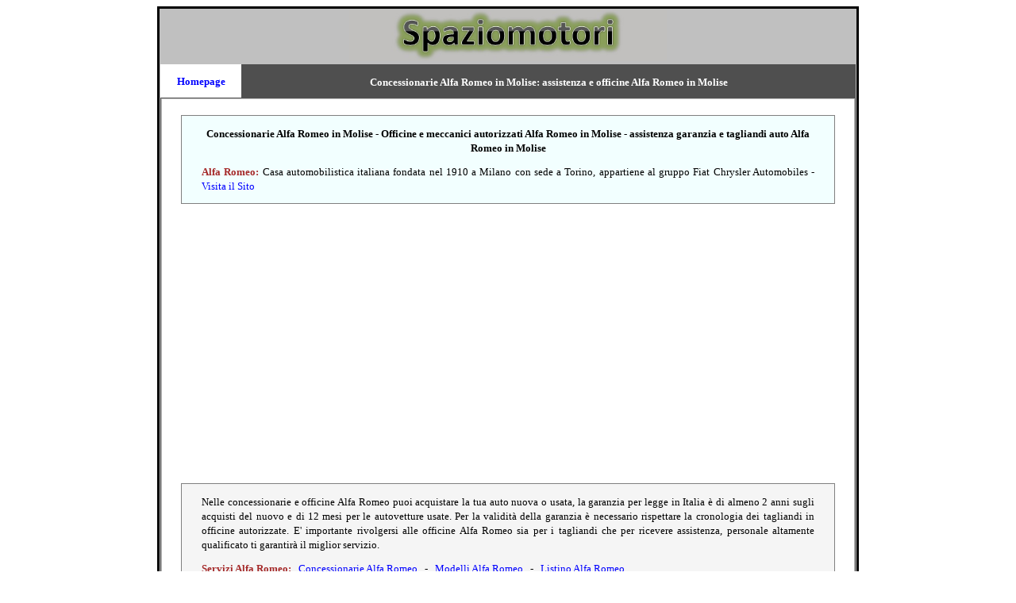

--- FILE ---
content_type: text/html
request_url: https://spaziomotori.com/concessionari.auto/alfaromeo/molise.htm
body_size: 3343
content:
<!DOCTYPE html>

<html lang="it">

<head>
<title>Concessionarie Alfa Romeo in Molise Officine Alfa Romeo in Molise</title>
<meta http-equiv="Content-Language" content="it">
<meta name="GENERATOR" content="Microsoft FrontPage 6.0">
<meta name="ProgId" content="FrontPage.Editor.Document">
<meta http-equiv="Content-Type" content="text/html; charset=windows-1252">
<meta name="description" content="Concessionarie Alfa Romeo in Molise, Officine e rivenditori Alfa Romeo in Molise, assistenza auto Alfa Romeo in Molise, tagliandi Alfa Romeo in Molise, garanzia Alfa Romeo in Molise">
<meta name="keywords" content="Concessionarie Alfa Romeo in Molise,Officine e rivenditori Alfa Romeo in Molise,assistenza auto Alfa Romeo in Molise,tagliandi Alfa Romeo in Molise,garanzia Alfa Romeo in Molise">
<META NAME="author" CONTENT="Andrea Briasco consulenza informatica webmaster">
<META content="15 DAYS" name="revisit-after">
<meta name="viewport" content="width=device-width">

<style type="text/css">
<!--
h1
	{margin-bottom:.0001pt;
	page-break-after:avoid;
	font-size:14.0pt;
	font-family:Times;
	font-style:italic;
	margin-left:0cm; margin-right:0cm; margin-top:0cm}
-->

a:hover {
color: brown;
}

</style>
</head>

<body link="#0000FF" vlink="#0000FF" alink="#0000FF">

<center>
<table border="1" cellspacing="0" style="border-collapse: collapse; border-width: 0" width="70%" id="table542">
	<tr>
		<td style="border-style: none; border-width: medium" valign="top" bgcolor="#000000">
		<table border="1" id="table543" style="border-width: 0px">
			<tr>
		<td style="border-style: none; border-width: medium" valign="top" bgcolor="#C0C0C0">
		<p align="center" style="margin-top: 0; margin-bottom: 0">
		<a href="../../index.htm">
		<img border="0" src="../../logo.jpg" width="400" height="65" alt="Spaziomotori"></a></p>
		<table border="3" width="100%" id="table544"  style="border-width:0px; border-collapse: collapse" >
			<tr>
				<td bgcolor="#FFFFFF" style="border-style: none; border-width: medium" width="100">
				<p align="center" style="margin-top: 9px; margin-bottom: 9px">
				<b>
				<font face="Verdana" size="2">
				<a style="text-decoration: none" href="../../index.htm">Homepage</a></font></b></td>
				<td bgcolor="#4F4F4F" style="border-style:none; border-width:medium; ">
									
				
						<h1 align="center" style="margin: 9px">
						<span style="font-style: normal">
						<font face="Verdana" size="2" color="#FFFFFF">
						Concessionarie Alfa Romeo in Molise: assistenza e officine Alfa Romeo 
						in Molise</font></span></h1>
				</td>
			</tr>
		</table>
		<table border="3" width="100%" id="table426"  style="border-width:0px; border-collapse: collapse">
			<tr>
				<td bgcolor="#4F4F4F"  style="border-style:none; border-width:medium; ">
		<table border="3" width="100%" id="table546"  style="border-width:0px; border-collapse: collapse; " >
			<tr>
				<td bgcolor="#C0C0C0" style="border-style:none; border-width:medium; " width="80%">
									
		<table border="3" width="100%" id="table547"  style="border-width:0px; border-collapse: collapse; " >
			<tr>
				<td bgcolor="#FFFFFF" style="border-style:none; border-width:medium; " valign="top">
									
						<div align="center">
							<div align="center">
							<div align="center">
									
							<div align="center">
		<table border="3" width="100%" id="table549"  style="border-width:0px; border-collapse: collapse; " >
			<tr>
				<td bgcolor="#FFFFFF" style="border-style:none; border-width:medium; " width="80%">
									
						<div align="center">
							<p align="center" style="margin-top: 0; margin-bottom: 0">
							<font face="Verdana" size="2">&nbsp;</font></p>
							<table border="0" width="95%"  bgcolor="#C0C0C0" style="border-left:1px solid #808080; border-top:1px solid #808080; border-collapse: collapse; border-right-style:solid; border-right-width:1px; border-bottom-style:solid; border-bottom-width:1px">
								<tr>
									<td style="border-style:none; border-width:medium; " bgcolor="#F2FFFF" width="100%">
									
				
						<p style="margin: 12px 24px; " align="center">
						<font size="2" face="Verdana"><b>Concessionarie Alfa Romeo 
						in Molise - 
						Officine e meccanici autorizzati Alfa Romeo in Molise - assistenza 
						garanzia e tagliandi auto Alfa Romeo in Molise</b></font><p style="margin: 12px 24px; " align="justify">
						<font face="Verdana" size="2"><b><font color="#A52A2A">
						Alfa Romeo:</font></b> Casa automobilistica italiana 
						fondata nel 1910 a Milano con sede a Torino, appartiene 
						al gruppo Fiat Chrysler Automobiles -
						<a href="../www.alfaromeo.it" style="text-decoration: none">
						Visita il Sito</a></font></td>
								</tr>
								</table>
							<p align="center" style="margin-top: 0; margin-bottom: 0">
							<font face="Verdana" size="2">&nbsp;</font></p>
							</div>
				</td>
			</tr>
			<tr>
				<td bgcolor="#FFFFFF" style="border-style:none; border-width:medium; " width="80%">
									
							<font size="2" face="Verdana">
									
				
				<p align="center">
				
				<script async src="https://pagead2.googlesyndication.com/pagead/js/adsbygoogle.js"></script>
<!-- annuncio 2021 -->
<ins class="adsbygoogle"
     style="display:block"
     data-ad-client="ca-pub-7059100020897160"
     data-ad-slot="4330473506"
     data-ad-format="auto"
     data-full-width-responsive="true"></ins>
<script>
     (adsbygoogle = window.adsbygoogle || []).push({});
</script>	
				
						</font>
				</td>
			</tr>
			<tr>
				<td bgcolor="#FFFFFF" style="border-style:none; border-width:medium; " width="80%">
									
							<p align="center" style="margin-top: 0; margin-bottom: 0">
							<font face="Verdana" size="2">&nbsp;</font></p>
							<div align="center">
								<table border="0" width="95%"  bgcolor="#C0C0C0" style="border-left:1px solid #808080; border-top:1px solid #808080; border-collapse: collapse; border-right-style:solid; border-right-width:1px; border-bottom-style:solid; border-bottom-width:1px">
								<tr>
									<td style="border-style:none; border-width:medium; " bgcolor="#F5F5F5" width="100%">
									
				
							<p style="margin: 12px 24px; " align="justify">
						<font face="Verdana" size="2">Nelle concessionarie e 
						officine Alfa Romeo puoi acquistare la tua auto nuova o usata, 
						la garanzia per legge in Italia è di almeno 2 anni sugli 
						acquisti del nuovo e di 12 mesi per le autovetture 
						usate. Per la validità della garanzia è necessario 
						rispettare la cronologia dei tagliandi in officine 
						autorizzate. E' importante rivolgersi alle officine Alfa Romeo 
						sia per i tagliandi che per ricevere assistenza, 
						personale altamente qualificato ti garantirà il miglior 
						servizio.</font><p style="margin: 12px 24px; " align="justify">
						<font face="Verdana" size="2"><font color="#A52A2A"><b>
						Servizi
						Alfa Romeo:&nbsp; </font></b> 
						&nbsp;<a style="text-decoration: none" href="../AlfaRomeo.htm">Concessionarie Alfa Romeo</a>&nbsp;&nbsp; -&nbsp;&nbsp;
						<a style="text-decoration: none" href="../../modelli/AlfaRomeo.htm">Modelli Alfa Romeo</a>&nbsp;&nbsp; -&nbsp;&nbsp;
						<a style="text-decoration: none" href="../../listino.auto/AlfaRomeo.htm">Listino Alfa Romeo</a></font><p style="margin: 12px 24px; " align="justify">
						<font face="Verdana" size="2"><font color="#A52A2A"><b>
						Modelli Alfa Romeo:</b></font>&nbsp;&nbsp; Alfa Romeo 4C&nbsp;&nbsp; -&nbsp;&nbsp; Alfa 
									Romeo Giulia&nbsp;&nbsp; -&nbsp;&nbsp; Alfa Romeo Giulietta&nbsp;&nbsp; -&nbsp;&nbsp; Alfa Romeo Mito&nbsp;&nbsp; -&nbsp;&nbsp; Alfa Romeo Stelvio</font><p style="margin: 12px 24px; " align="center">
						<font face="Verdana" size="2">
									<img border="0" src="../../loghi/AlfaRomeo.png" width="120" height="120" alt="Concessionarie Alfa Romeo" vspace="6"></font></td>
								</tr>
								</table>
							</div>
							<p align="center" style="margin-top: 0; margin-bottom: 0">
							<font face="Verdana" size="2">&nbsp;</font></p>
				</td>
			</tr>
			<tr>
				<td bgcolor="#FFFFFF" style="border-style:none; border-width:medium; " width="80%">
									
							<font size="2" face="Verdana">
									
				
				<p align="center">
				
				<script async src="https://pagead2.googlesyndication.com/pagead/js/adsbygoogle.js"></script>
<!-- annuncio 2021 -->
<ins class="adsbygoogle"
     style="display:block"
     data-ad-client="ca-pub-7059100020897160"
     data-ad-slot="4330473506"
     data-ad-format="auto"
     data-full-width-responsive="true"></ins>
<script>
     (adsbygoogle = window.adsbygoogle || []).push({});
</script>	
				
						</font>
				</td>
			</tr>
			<tr>
				<td bgcolor="#FFFFFF" style="border-style:none; border-width:medium; " width="80%">
									
							<p align="center" style="margin-top: 0; margin-bottom: 0">
							<font face="Verdana" size="2">&nbsp;</font></p>
							<div align="center">
							<table border="0" width="95%"  bgcolor="#C0C0C0" style="border-left:3px solid #808080; border-top:3px solid #808080; border-collapse: collapse; border-right-style:solid; border-right-width:3px; border-bottom-style:solid; border-bottom-width:3px">
								<tr>
									<td style="border-left:medium none #C0C0C0; border-right:medium none #808080; border-top-style:none; border-top-width:medium; border-bottom-style:none; border-bottom-width:medium" bgcolor="#4F4F4F">
									<h2 align="center" style="margin: 9px 12px">
				<font face="Verdana" size="2" color="#FFFFFF">Concessionarie e 
				Officine Alfa Romeo in Molise</font></h2>
									</td>
								</tr>
								<tr>
									<td style="border-left:medium none #C0C0C0; border-right:medium none #808080; border-top-style:none; border-top-width:medium; border-bottom-style:none; border-bottom-width:medium" bgcolor="#F2FFFF" width="100%" align="center">
									
				
						<p style="margin: 9px 24px" align="center">
						<font face="Verdana" size="2">In
						<a style="text-decoration: none" href="../AlfaRomeo.htm">
						Concessionarie Alfa Romeo</a> puoi trovare evidenziate 
						regioni e province ove presente almeno un operatore</font></td>
								</tr>
								<tr>
									<td style="border-left:medium none #C0C0C0; border-right:medium none #808080; border-top-style:none; border-top-width:medium; border-bottom-style:none; border-bottom-width:medium" bgcolor="#F5F5F5" width="100%" align="center">
									
						<p style="margin: 12px 24px; " align="center">
							<font size="2" face="Verdana">
					<span style="font-weight:700">
							<a href="molise.campobasso.htm" style="text-decoration: none; text-transform: uppercase">
							Concessionarie Alfa Romeo Campobasso</a></span></font><p style="margin: 12px 24px; " align="center">
							<font size="2" face="Verdana">
					<span style="font-weight:700">
							<a href="molise.isernia.htm" style="text-decoration: none; text-transform: uppercase">
							Concessionarie Alfa Romeo Isernia</a></span></font></td>
								</tr>
								<tr>
									<td style="border-left:medium none #C0C0C0; border-right:medium none #808080; border-top-style:none; border-top-width:medium; border-bottom-style:none; border-bottom-width:medium" bgcolor="#F2FFFF" width="100%">
									
						<p style="margin:9px 24px; line-height:150%" align="justify">
						<span style="font-weight: 700">
						<font face="Verdana" size="2" color="#A52A2A">
						Concessionarie Alfa Romeo: </font></span><font size="2" face="Verdana">
							<a style="text-decoration: none" href="abruzzo.htm">
						Alfa Romeo Abruzzo</a> -
							<a href="basilicata.htm" style="text-decoration: none">
						Alfa Romeo Basilicata</a> -
						<a href="calabria.htm" style="text-decoration: none">
						Alfa Romeo Calabria</a> -
						<a href="campania.htm" style="text-decoration: none">
						Alfa Romeo Campania</a> -
						<a href="emilia.htm" style="text-decoration: none">
						Alfa Romeo Emilia</a> -
						<a href="friuli.htm" style="text-decoration: none">
						Alfa Romeo Friuli</a> -
						<a href="lazio.htm" style="text-decoration: none">
						Alfa Romeo Lazio</a> -
						<a href="liguria.htm" style="text-decoration: none">
						Alfa Romeo Liguria</a> -
						<a href="lombardia.htm" style="text-decoration: none">
						Alfa Romeo Lombardia</a> -
						<a href="marche.htm" style="text-decoration: none">
						Alfa Romeo Marche</a> -
						<a href="molise.htm" style="text-decoration: none">
						Alfa Romeo Molise</a> -
						<a href="piemonte.htm" style="text-decoration: none">
						Alfa Romeo Piemonte</a> -
						<a href="puglia.htm" style="text-decoration: none">
						Alfa Romeo Puglia</a> -
						<a href="sardegna.htm" style="text-decoration: none">
						Alfa Romeo Sardegna</a> -
						<a href="sicilia.htm" style="text-decoration: none">
						Alfa Romeo Sicilia</a> -
						<a href="toscana.htm" style="text-decoration: none">
						Alfa Romeo Toscana</a> -
						<a href="trentino.htm" style="text-decoration: none">
						Alfa Romeo Trentino</a> -
						<a href="umbria.htm" style="text-decoration: none">
						Alfa Romeo Umbria</a> -
						<a href="aosta.htm" style="text-decoration: none">
						Alfa Romeo Valle d'Aosta</a> -
						<a href="veneto.htm" style="text-decoration: none">
						Alfa Romeo Veneto</a></font></td>
									</tr>
								</table>
							</div>
							<p align="center" style="margin-top: 0; margin-bottom: 0">
							<font face="Verdana" size="2">&nbsp;</font></p>
				</td>
			</tr>
			<tr>
				<td bgcolor="#FFFFFF" style="border-style:none; border-width:medium; " width="80%">
									
							<font size="2" face="Verdana">
									
				
				<p align="center">
				
				<script async src="https://pagead2.googlesyndication.com/pagead/js/adsbygoogle.js"></script>
<!-- annuncio 2021 -->
<ins class="adsbygoogle"
     style="display:block"
     data-ad-client="ca-pub-7059100020897160"
     data-ad-slot="4330473506"
     data-ad-format="auto"
     data-full-width-responsive="true"></ins>
<script>
     (adsbygoogle = window.adsbygoogle || []).push({});
</script>	
				
						</font>
				</td>
			</tr>
			<tr>
				<td bgcolor="#FFFFFF" style="border-style:none; border-width:medium; " width="80%">
									
							<p align="center" style="margin-top: 0; margin-bottom: 0">
							<font face="Verdana" size="2">&nbsp;</font></p>
							<div align="center">
							<table border="0" width="95%"  bgcolor="#C0C0C0" style="border-left:3px solid #808080; border-top:3px solid #808080; border-collapse: collapse; border-right-style:solid; border-right-width:3px; border-bottom-style:solid; border-bottom-width:3px">
								<tr>
									<td style="border-style:none; border-width:medium; " bgcolor="#F5F5F5" width="100%">
									
				
									<p style="margin: 6px 12px; ; line-height:150%" align="justify">
							<b><font face="Verdana" size="2" color="#A52A2A">
							Concessionarie Alfa Romeo Campobasso</font></b><font size="2" face="Verdana"><font color="#A52A2A"><b>:</b></font>
							<a style="text-decoration: none" href="molise/bojano.htm">Bojano</a> -
							<a href="molise/campomarino.htm" style="text-decoration: none">
							Campomarino</a> -
							<a href="molise/guglionesi.htm" style="text-decoration: none">
							Guglionesi</a> -
							<a href="molise/larino.htm" style="text-decoration: none">
							Larino</a> -
							<a href="molise/montenerodibisaccia.htm" style="text-decoration: none">
							Montenero di Bisaccia</a> -
							<a href="molise/riccia.htm" style="text-decoration: none">
							Riccia</a> -
							<a href="molise/termoli.htm" style="text-decoration: none">
							Termoli</a></font></p>
									<p style="margin: 6px 12px; ; line-height:150%" align="justify">
							<b><font face="Verdana" size="2" color="#A52A2A">
							Concessionarie Alfa Romeo Isernia</font></b><font size="2" face="Verdana"><font size="2"><font color="#A52A2A"><b>:</b></font> </font>
							<a href="molise/agnone.htm" style="text-decoration: none">
							Agnone</a> -
							<a href="molise/venafro.htm" style="text-decoration: none">
							Venafro</a></font></p>
									
									</td>
								</tr>
								</table>
							</div>
									
						<font size="2" face="Verdana">
									
							<div align="center">
							<p style="margin: 24px; " align="justify"><b>
							*
							</b>
							Il sito Spaziomotori 
							offre informazioni gratuitamente, non è collegato direttamente ai marchi o 
							operatori indicati. I dati provengono direttamente dai 
							siti ufficiali, da elenchi di pubblico dominio o su 
							diretta segnalazione. Errori o operatori 
							mancanti possono essere segnalati direttamente via email. Non si assume alcuna responsabilità su dati 
							errati, mancanti, inesatti o non 
							più in attività. <font size="2">Questo sito in 
							qualità di affiliato Amazon ottiene dei guadagni 
							dalla vendita di prodotti idonei.</font></div>
												<p align="center" style="margin:3px 12px; ">
												<i><b>
												<font size="2" face="Verdana" color="#800000">
												SPAZIOMOTORI
												</font></b>
												&nbsp; (© 
												2012 - 2024)</i><p align="center" style="margin:3px 12px; ">
												<i>Partiva IVA:
												<font size="2">
												<span style="font-family: Verdana; ">
												01543360992&nbsp;&nbsp; -&nbsp;&nbsp; </span></font>
												Il 
												sito non costituisce testata 
												giornalistica&nbsp;&nbsp; -&nbsp;&nbsp; <span style="font-family: Verdana; "><font size="2">
												<a href="../../registrazione.htm" style="text-decoration: none">
												Registrazione e Contatti</a>&nbsp;&nbsp; 
												-&nbsp;&nbsp;
												<a style="text-decoration: none" href="../../cookie.privacy.htm">Cookie</a>&nbsp;&nbsp; -&nbsp;&nbsp;
												<a style="text-decoration: none" href="../../privacy.htm">Privacy</a></font></span></i><p align="center" style="margin:3px 12px; ">
								&nbsp;</font></td>
			</tr>
			</table>
							</div>


							</div>
						</div></div>
				</td>
			</tr>
			</table>
				</td>
			</tr>
			</table>
						</td>
			</tr>
		</table>
				
				
				</td>
				</tr>
			</table>
		</td>
	</tr>
	</table>

</center>

</body>

</html>

--- FILE ---
content_type: text/html; charset=utf-8
request_url: https://www.google.com/recaptcha/api2/aframe
body_size: 267
content:
<!DOCTYPE HTML><html><head><meta http-equiv="content-type" content="text/html; charset=UTF-8"></head><body><script nonce="RPtPMlfN_6Atp1KFnxDWNg">/** Anti-fraud and anti-abuse applications only. See google.com/recaptcha */ try{var clients={'sodar':'https://pagead2.googlesyndication.com/pagead/sodar?'};window.addEventListener("message",function(a){try{if(a.source===window.parent){var b=JSON.parse(a.data);var c=clients[b['id']];if(c){var d=document.createElement('img');d.src=c+b['params']+'&rc='+(localStorage.getItem("rc::a")?sessionStorage.getItem("rc::b"):"");window.document.body.appendChild(d);sessionStorage.setItem("rc::e",parseInt(sessionStorage.getItem("rc::e")||0)+1);localStorage.setItem("rc::h",'1762281431149');}}}catch(b){}});window.parent.postMessage("_grecaptcha_ready", "*");}catch(b){}</script></body></html>